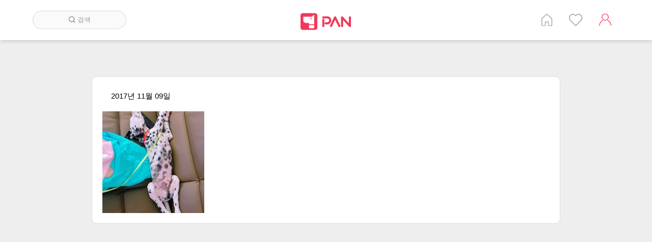

--- FILE ---
content_type: text/html; charset=utf-8
request_url: https://www.google.com/recaptcha/api2/aframe
body_size: 267
content:
<!DOCTYPE HTML><html><head><meta http-equiv="content-type" content="text/html; charset=UTF-8"></head><body><script nonce="iJuIUJ4CBb6QFcMhpMb7mA">/** Anti-fraud and anti-abuse applications only. See google.com/recaptcha */ try{var clients={'sodar':'https://pagead2.googlesyndication.com/pagead/sodar?'};window.addEventListener("message",function(a){try{if(a.source===window.parent){var b=JSON.parse(a.data);var c=clients[b['id']];if(c){var d=document.createElement('img');d.src=c+b['params']+'&rc='+(localStorage.getItem("rc::a")?sessionStorage.getItem("rc::b"):"");window.document.body.appendChild(d);sessionStorage.setItem("rc::e",parseInt(sessionStorage.getItem("rc::e")||0)+1);localStorage.setItem("rc::h",'1768825885029');}}}catch(b){}});window.parent.postMessage("_grecaptcha_ready", "*");}catch(b){}</script></body></html>

--- FILE ---
content_type: text/css
request_url: http://dog.pan.camp/themes/panblue/vendors/dist/css/point-93f175b1b5.css
body_size: 12884
content:
.grade-badge-container{cursor:pointer}.point-dashboard-container{z-index:100;position:fixed;height:32px;bottom:0;left:0;right:0;display:flex;font-size:15px;padding:0 12px;align-items:center;justify-content:space-between;color:#fff;background-color:rgba(100,100,100,0.8)}.point-dashboard-container span{font-weight:bold;display:flex;flex:1}.point-dashboard-container #point-value{margin-left:8px;text-decoration:underline;display:inline;display:flex;flex:1;color:#fff}.point-dashboard-container div{display:flex}.point-charge-button{text-decoration:none;font-size:13px;padding:8px 19px;color:#fff;background-color:#727272;margin-right:3px;text-align:center}.point-charge-button:last-of-type{margin-right:0}.point-history-container{background-color:#fff;display:flex;flex-direction:column}.point-history-container .point-header-assets{width:100px;align-self:center;margin:2rem 0 1rem}.point-history-container ul.point-history-list{padding:0 12px 0;min-height:80vh}.point-history-container ul.point-history-list li{margin:24px 0;display:flex;align-items:flex-start;line-height:1.2}.point-history-container ul.point-history-list li b{font-weight:bold}.point-history-container ul.point-history-list li::before{content:'';display:inline-block;width:8px;height:8px;min-width:8px;min-height:8px;background-color:#000;border-radius:100%;margin-right:8px;margin-top:3px}.point-history-container ul.point-history-list li span.timestamp{font-size:14px;color:#999;display:inline-block;margin-top:10px}.user_container.point-view{height:8rem;background-color:#ddd;display:flex;align-items:center;justify-content:center;flex-direction:column;position:relative}.user_container.point-view h1.title{font-size:23px;margin-bottom:10px}.user_container.point-view h1.value{font-size:49px;color:#F2385A;display:flex;letter-spacing:-2px}.user_container.point-view .point-badge{height:40px;width:34px}.point-shop-desktop-container{background-color:#fff;border-radius:7px;overflow:hidden;padding:0 1rem;margin-bottom:4rem;overflow-y:scroll}.more_point .more_point_inner{position:relative;height:104px;background-color:#fff;display:flex;align-items:center;justify-content:space-between;padding:0 15px;align-items:flex-end;padding-bottom:34px}.more_point .more_point_inner div{display:flex}.more_point .more_point_inner div.column{flex-direction:column;align-items:center}.more_point .more_point_inner div.column.left-align{align-items:flex-start}.more_point .more_point_inner span.title{font-size:17px;margin-bottom:8px}.more_point .more_point_inner a.value{display:flex;font-size:40px;color:#F2385A;min-width:7rem;justify-content:center}.more_point .more_point_inner a.value span{border-bottom:solid 2px #F2385A;letter-spacing:-2px}.more_point .more_point_inner a.shop-button{font-size:20px;color:#F2385A}.more_point .more_point_inner a.point-charge-button{margin-top:14px}.more_point .more_point_inner div.button-container{flex-direction:row}.point-present-container{background-color:#fff}.point-present-container .point-present-inner-container{display:flex;flex-direction:column;align-items:center}.point-present-container .point-phrase{margin-top:10px;margin-bottom:18px;text-align:center;color:#373233;font-size:13px}.point-present-container .point-receiver{max-width:100%;text-align:center;font-size:13px;color:#F2385A;display:flex;align-items:center;justify-content:center;padding:8px 20px;background-color:#eee;margin-bottom:31px}.point-present-container .point-gift-container{display:flex;flex-direction:row;flex-wrap:wrap;justify-content:center;padding:0 1rem;margin-bottom:22px}@media screen and (max-width: 991px){.point-present-container .point-gift-container{padding:0}}.point-present-container .ossn-box-inner.scrollable{max-height:60vh;overflow-y:scroll}.point-present-container .point-send-button{height:70px;width:266px;background-color:#eee;padding:3px 16px 3px 3px;display:flex;flex-direction:row;align-items:center;justify-content:space-between;border-radius:7px;margin-bottom:8px;border:solid 2.5px #ddd}.point-present-container .point-send-button .column{display:flex;flex-direction:column}.point-present-container .point-send-button .column span{font-size:18px;letter-spacing:-1px;text-align:center}.point-present-container .point-send-button .column span.value{font-size:35px;letter-spacing:-5.4px}.point-present-container .point-send-button .button{height:32px;width:94px;display:flex;align-items:center;justify-content:center;color:#fff;background-color:#F2385A}.point-present-container .point-send-button.disabled .button{background-color:#aaa}.point-present-container .point-send-button .image-container{width:70px;height:70px;background-color:#fff;display:flex;align-items:center;justify-content:center;border-radius:7px}.point-present-container .point-send-button .image-container img{max-width:70px;max-height:70px}.point-present-container .point-value{text-align:center;font-size:19px;display:flex;margin:26px 0;flex-direction:row;align-items:center}.point-present-container .point-value span{font-size:25px;color:#F2385A;border-bottom:solid 2px #F2385A;letter-spacing:-2px}.point-present-container .point-value .point-badge{height:24px;width:20px}.point-present-container .button-container{display:flex;flex-direction:row;justify-content:center;padding-bottom:12px;align-self:stretch}.point-present-container .button-container a{margin:0 3px;flex:1;font-size:20px;padding:20px}.point-product-list-container{padding:10px 12px;background-color:#fff}.point-product-container,.point-charge-item{display:flex;margin:24px 0;cursor:pointer}.point-product-container .image-container,.point-charge-item .image-container{width:95px;height:90px;background-color:#ebeaea;margin-right:27px;align-items:center;justify-content:center;flex-direction:column;display:flex;padding:8px;border-radius:9px}.point-product-container .image-container img,.point-charge-item .image-container img{max-height:100%;max-width:100%}.point-product-container .image-container img.with-label,.point-charge-item .image-container img.with-label{max-height:85%}.point-product-container .image-container .label,.point-charge-item .image-container .label{color:#F2385A;font-size:15px;letter-spacing:-1.5px;margin-top:4px;font-weight:normal;text-align:center;width:auto}.point-product-container div.column,.point-charge-item div.column{display:flex;flex-direction:column;justify-content:center}.point-product-container div.column.spaced,.point-charge-item div.column.spaced{flex:1;justify-content:space-between}.point-product-container .name,.point-charge-item .name{font-size:15px;line-height:1.25}.point-product-container .name.emphasize,.point-charge-item .name.emphasize{color:#F2385A}.point-product-container .sublabel,.point-charge-item .sublabel{font-size:10px;line-height:1.25;margin-bottom:1rem;color:#7c7174}.point-product-container .price,.point-charge-item .price{font-size:24px;color:#F2385A;display:flex;line-height:24px;letter-spacing:-1.2px}.point-product-container .price img,.point-charge-item .price img{height:20px;width:16px}.point-product-container .price.grey,.point-charge-item .price.grey{color:#7c7174}.point-product-container.disabled .price,.point-charge-item.disabled .price{color:#8a8a8a}.point-shop-header{height:10rem;display:flex;align-items:center;justify-content:center;flex-direction:column;position:relative;background-color:#fff}.point-shop-header .title{font-size:20px;margin-bottom:10px}.point-shop-header .value{font-size:48px;display:flex;color:#F2385A}.point-shop-header .point-badge{width:39px;height:47px}.point-shop-header .value span{border-bottom:solid 2px #F2385A;letter-spacing:-2px}.point-shop-header::after,.point-history-container .more_point_inner::after,.point-charge-header::after{position:absolute;bottom:0;left:0;right:0;content:"";width:100%;height:4px;opacity:0.37;border-top:solid 1px #9e9999;border-bottom:solid 1px #9e9999}.point-help-button{position:absolute;top:8px;right:8px;width:16px;height:16px;display:block}.point-help-button img{width:16px;height:16px}.point-badge{height:40px;width:33px;display:inline;vertical-align:text-top}.header_list .p_point a{background:url("../../../images/points/candy_icon_gray.png") no-repeat;background-position:center;background-size:contain;width:24px}.wrap_point .header_list .p_point a{background:url("../../../images/points/candy_icon.png") no-repeat;background-position:center;background-size:contain;opacity:1}.comment-metadata .point-give-button img,.recomment-metadata .point-give-button img{height:14px;opacity:.7}.ico_point .point-give-button img{height:22px;width:auto}.gallery-event-header{margin-bottom:40px;height:100px;display:flex;flex-direction:column;align-items:center}.gallery-event-header .title{font-size:20px;margin-top:23px}.gallery-event-form-container{background-color:#fff;padding:10px;border-radius:7px;height:50vh;overflow-y:scroll}.gallery-event-form-container h4{font-size:13px;color:#898989;margin-bottom:10px}.gallery-event-form-container h1{font-weight:bold;font-size:18px;margin-bottom:10px}.gallery-event-form-container p{font-size:13px;margin-bottom:10px}.gallery-event-form-container b{font-weight:bold;font-size:13px}.gallery-event-form-container h1.price{font-weight:bold;font-size:20px;align-self:flex-end;margin-bottom:0}.gallery-event-form-container button{height:38px;background-color:#F2385A;border:none;color:#fff;margin-top:12px;text-align:center;border-radius:19px;font-size:13px}#gallery_event_form{display:flex;flex-direction:column}#gallery_event_form .fields-container{padding:11px 0 18px;display:flex;flex-direction:column;border-top:solid 2px #f0eeee;border-bottom:solid 2px #f0eeee;margin-bottom:8px}#gallery_event_form input,#gallery_event_form select{margin-bottom:1rem;border:1px solid #efefef;padding-left:10px;height:32px;background-color:#fff;border-radius:3px}#gallery_event_form label{font-size:13px;margin-bottom:6px}#gallery_event_form input:disabled,#gallery_event_form select:disabled{background-color:#e6e6e6}.gallery-event-content-container{display:flex;flex-direction:column;background-color:#fff;padding:20px 0 10px;margin-bottom:5rem;border-radius:7px}.gallery-event-content-container h1{font-size:28px;font-weight:bold;text-align:center;margin-bottom:4px}.gallery-event-content-container h2{font-size:21px;text-align:center}.gallery-event-content-container h3{font-size:18px;font-weight:bold;margin-bottom:30px}.gallery-event-content-container .container{padding:22px 14px}.gallery-event-content-container .container .section{padding-bottom:22px;margin-bottom:19px;border-bottom:solid 2px #f0eeee;line-height:1.83;display:flex;flex-direction:column}.gallery-event-content-container .container .section:last-of-type{border-bottom:none;padding-bottom:0;margin-bottom:0}.gallery-event-content-container .container .section .row{display:flex;flex-direction:row}.gallery-event-content-container .container .section .row span.title{min-width:10rem}.gallery-event-content-container div.thumbnail{background-image:url("../../../images/gallery_image.png");background-repeat:no-repeat;background-position:center;background-size:cover;width:100%;padding-top:100%;height:0;margin-top:15px}#gallery_event_form label span{font-weight:bold;display:none}#gallery_event_form label span.verified{color:#008800}#gallery_event_form label span.not_verified{color:#f00}.point-charge-container{background-color:#fff}.point-charge-container .point-charge-header{position:relative;height:104px;display:flex;align-items:center;justify-content:center}.point-charge-container .point-charge-header p{text-align:center;color:#373233;font-size:13px;line-height:1.32;letter-spacing:-0.6px}.point-charge-method-overlay{position:fixed;display:flex;align-items:center;justify-content:center;background-color:rgba(0,0,0,0.5);top:0;bottom:0;left:0;right:0;transition:opacity 0.2s, z-index 0s linear 0.2s;opacity:0;z-index:-10000}.point-charge-method-overlay.active{opacity:1;z-index:10000;transition:opacity 0.2s, z-index 0s linear 0s}.point-charge-method-overlay .point-charge-method-modal{background-color:#fff;width:24rem;padding:1rem;display:flex;flex-direction:column;align-items:center;box-shadow:0px 0px 8px 1px rgba(0,0,0,0.37)}@media screen and (max-width: 991px){.point-charge-method-overlay .point-charge-method-modal{width:80%}}.point-charge-method-overlay .point-charge-method-modal h1{text-align:center;margin-bottom:1rem;font-size:18px}.point-charge-method-overlay .point-charge-method-modal .selector{font-weight:bold;background-color:#F2385A;color:#fff;padding:0.7rem 0;width:75%;text-align:center;margin:0.3rem 0;border-radius:7px;transition:background-color 0.1s}.point-charge-method-overlay .point-charge-method-modal .selector:hover{background-color:#c22b47}.point-charge-method-overlay .point-charge-method-modal .selector.cancel{background-color:#b7b7b7}.point-charge-method-overlay .point-charge-method-modal .selector.cancel:hover{background-color:#999}
